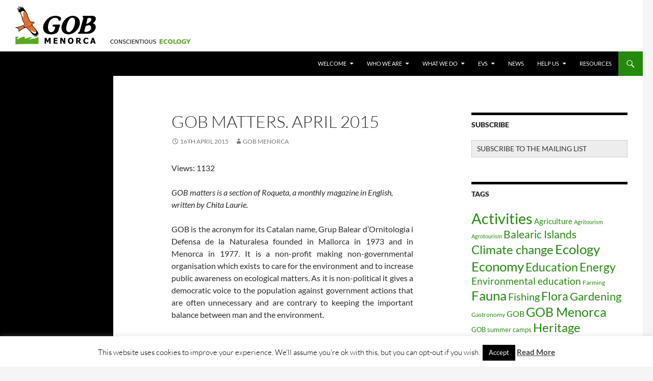

--- FILE ---
content_type: text/html; charset=UTF-8
request_url: https://english.gobmenorca.com/gob-matters-april-2015/
body_size: 22472
content:
<!DOCTYPE html>
<html lang="en-GB">
<head>
	<meta charset="UTF-8">
	<meta name="viewport" content="width=device-width, initial-scale=1.0">
	<title>GOB matters. April 2015 | GOB Menorca</title>
	<link rel="profile" href="https://gmpg.org/xfn/11">
	<link rel="pingback" href="https://english.gobmenorca.com/xmlrpc.php">
	<meta name='robots' content='max-image-preview:large' />
	<style>img:is([sizes="auto" i], [sizes^="auto," i]) { contain-intrinsic-size: 3000px 1500px }</style>
	<link rel='dns-prefetch' href='//static.addtoany.com' />
<link rel="alternate" type="application/rss+xml" title="GOB Menorca &raquo; Feed" href="https://english.gobmenorca.com/feed/" />
<link rel="alternate" type="application/rss+xml" title="GOB Menorca &raquo; Comments Feed" href="https://english.gobmenorca.com/comments/feed/" />
<link rel="alternate" type="application/rss+xml" title="GOB Menorca &raquo; GOB matters. April 2015 Comments Feed" href="https://english.gobmenorca.com/gob-matters-april-2015/feed/" />
<script>
window._wpemojiSettings = {"baseUrl":"https:\/\/s.w.org\/images\/core\/emoji\/15.1.0\/72x72\/","ext":".png","svgUrl":"https:\/\/s.w.org\/images\/core\/emoji\/15.1.0\/svg\/","svgExt":".svg","source":{"concatemoji":"https:\/\/english.gobmenorca.com\/wp-includes\/js\/wp-emoji-release.min.js?ver=6.8.1"}};
/*! This file is auto-generated */
!function(i,n){var o,s,e;function c(e){try{var t={supportTests:e,timestamp:(new Date).valueOf()};sessionStorage.setItem(o,JSON.stringify(t))}catch(e){}}function p(e,t,n){e.clearRect(0,0,e.canvas.width,e.canvas.height),e.fillText(t,0,0);var t=new Uint32Array(e.getImageData(0,0,e.canvas.width,e.canvas.height).data),r=(e.clearRect(0,0,e.canvas.width,e.canvas.height),e.fillText(n,0,0),new Uint32Array(e.getImageData(0,0,e.canvas.width,e.canvas.height).data));return t.every(function(e,t){return e===r[t]})}function u(e,t,n){switch(t){case"flag":return n(e,"\ud83c\udff3\ufe0f\u200d\u26a7\ufe0f","\ud83c\udff3\ufe0f\u200b\u26a7\ufe0f")?!1:!n(e,"\ud83c\uddfa\ud83c\uddf3","\ud83c\uddfa\u200b\ud83c\uddf3")&&!n(e,"\ud83c\udff4\udb40\udc67\udb40\udc62\udb40\udc65\udb40\udc6e\udb40\udc67\udb40\udc7f","\ud83c\udff4\u200b\udb40\udc67\u200b\udb40\udc62\u200b\udb40\udc65\u200b\udb40\udc6e\u200b\udb40\udc67\u200b\udb40\udc7f");case"emoji":return!n(e,"\ud83d\udc26\u200d\ud83d\udd25","\ud83d\udc26\u200b\ud83d\udd25")}return!1}function f(e,t,n){var r="undefined"!=typeof WorkerGlobalScope&&self instanceof WorkerGlobalScope?new OffscreenCanvas(300,150):i.createElement("canvas"),a=r.getContext("2d",{willReadFrequently:!0}),o=(a.textBaseline="top",a.font="600 32px Arial",{});return e.forEach(function(e){o[e]=t(a,e,n)}),o}function t(e){var t=i.createElement("script");t.src=e,t.defer=!0,i.head.appendChild(t)}"undefined"!=typeof Promise&&(o="wpEmojiSettingsSupports",s=["flag","emoji"],n.supports={everything:!0,everythingExceptFlag:!0},e=new Promise(function(e){i.addEventListener("DOMContentLoaded",e,{once:!0})}),new Promise(function(t){var n=function(){try{var e=JSON.parse(sessionStorage.getItem(o));if("object"==typeof e&&"number"==typeof e.timestamp&&(new Date).valueOf()<e.timestamp+604800&&"object"==typeof e.supportTests)return e.supportTests}catch(e){}return null}();if(!n){if("undefined"!=typeof Worker&&"undefined"!=typeof OffscreenCanvas&&"undefined"!=typeof URL&&URL.createObjectURL&&"undefined"!=typeof Blob)try{var e="postMessage("+f.toString()+"("+[JSON.stringify(s),u.toString(),p.toString()].join(",")+"));",r=new Blob([e],{type:"text/javascript"}),a=new Worker(URL.createObjectURL(r),{name:"wpTestEmojiSupports"});return void(a.onmessage=function(e){c(n=e.data),a.terminate(),t(n)})}catch(e){}c(n=f(s,u,p))}t(n)}).then(function(e){for(var t in e)n.supports[t]=e[t],n.supports.everything=n.supports.everything&&n.supports[t],"flag"!==t&&(n.supports.everythingExceptFlag=n.supports.everythingExceptFlag&&n.supports[t]);n.supports.everythingExceptFlag=n.supports.everythingExceptFlag&&!n.supports.flag,n.DOMReady=!1,n.readyCallback=function(){n.DOMReady=!0}}).then(function(){return e}).then(function(){var e;n.supports.everything||(n.readyCallback(),(e=n.source||{}).concatemoji?t(e.concatemoji):e.wpemoji&&e.twemoji&&(t(e.twemoji),t(e.wpemoji)))}))}((window,document),window._wpemojiSettings);
</script>
<style id='wp-emoji-styles-inline-css'>

	img.wp-smiley, img.emoji {
		display: inline !important;
		border: none !important;
		box-shadow: none !important;
		height: 1em !important;
		width: 1em !important;
		margin: 0 0.07em !important;
		vertical-align: -0.1em !important;
		background: none !important;
		padding: 0 !important;
	}
</style>
<link rel='stylesheet' id='wp-block-library-css' href='https://english.gobmenorca.com/wp-includes/css/dist/block-library/style.min.css?ver=6.8.1' media='all' />
<style id='wp-block-library-theme-inline-css'>
.wp-block-audio :where(figcaption){color:#555;font-size:13px;text-align:center}.is-dark-theme .wp-block-audio :where(figcaption){color:#ffffffa6}.wp-block-audio{margin:0 0 1em}.wp-block-code{border:1px solid #ccc;border-radius:4px;font-family:Menlo,Consolas,monaco,monospace;padding:.8em 1em}.wp-block-embed :where(figcaption){color:#555;font-size:13px;text-align:center}.is-dark-theme .wp-block-embed :where(figcaption){color:#ffffffa6}.wp-block-embed{margin:0 0 1em}.blocks-gallery-caption{color:#555;font-size:13px;text-align:center}.is-dark-theme .blocks-gallery-caption{color:#ffffffa6}:root :where(.wp-block-image figcaption){color:#555;font-size:13px;text-align:center}.is-dark-theme :root :where(.wp-block-image figcaption){color:#ffffffa6}.wp-block-image{margin:0 0 1em}.wp-block-pullquote{border-bottom:4px solid;border-top:4px solid;color:currentColor;margin-bottom:1.75em}.wp-block-pullquote cite,.wp-block-pullquote footer,.wp-block-pullquote__citation{color:currentColor;font-size:.8125em;font-style:normal;text-transform:uppercase}.wp-block-quote{border-left:.25em solid;margin:0 0 1.75em;padding-left:1em}.wp-block-quote cite,.wp-block-quote footer{color:currentColor;font-size:.8125em;font-style:normal;position:relative}.wp-block-quote:where(.has-text-align-right){border-left:none;border-right:.25em solid;padding-left:0;padding-right:1em}.wp-block-quote:where(.has-text-align-center){border:none;padding-left:0}.wp-block-quote.is-large,.wp-block-quote.is-style-large,.wp-block-quote:where(.is-style-plain){border:none}.wp-block-search .wp-block-search__label{font-weight:700}.wp-block-search__button{border:1px solid #ccc;padding:.375em .625em}:where(.wp-block-group.has-background){padding:1.25em 2.375em}.wp-block-separator.has-css-opacity{opacity:.4}.wp-block-separator{border:none;border-bottom:2px solid;margin-left:auto;margin-right:auto}.wp-block-separator.has-alpha-channel-opacity{opacity:1}.wp-block-separator:not(.is-style-wide):not(.is-style-dots){width:100px}.wp-block-separator.has-background:not(.is-style-dots){border-bottom:none;height:1px}.wp-block-separator.has-background:not(.is-style-wide):not(.is-style-dots){height:2px}.wp-block-table{margin:0 0 1em}.wp-block-table td,.wp-block-table th{word-break:normal}.wp-block-table :where(figcaption){color:#555;font-size:13px;text-align:center}.is-dark-theme .wp-block-table :where(figcaption){color:#ffffffa6}.wp-block-video :where(figcaption){color:#555;font-size:13px;text-align:center}.is-dark-theme .wp-block-video :where(figcaption){color:#ffffffa6}.wp-block-video{margin:0 0 1em}:root :where(.wp-block-template-part.has-background){margin-bottom:0;margin-top:0;padding:1.25em 2.375em}
</style>
<style id='classic-theme-styles-inline-css'>
/*! This file is auto-generated */
.wp-block-button__link{color:#fff;background-color:#32373c;border-radius:9999px;box-shadow:none;text-decoration:none;padding:calc(.667em + 2px) calc(1.333em + 2px);font-size:1.125em}.wp-block-file__button{background:#32373c;color:#fff;text-decoration:none}
</style>
<style id='global-styles-inline-css'>
:root{--wp--preset--aspect-ratio--square: 1;--wp--preset--aspect-ratio--4-3: 4/3;--wp--preset--aspect-ratio--3-4: 3/4;--wp--preset--aspect-ratio--3-2: 3/2;--wp--preset--aspect-ratio--2-3: 2/3;--wp--preset--aspect-ratio--16-9: 16/9;--wp--preset--aspect-ratio--9-16: 9/16;--wp--preset--color--black: #000;--wp--preset--color--cyan-bluish-gray: #abb8c3;--wp--preset--color--white: #fff;--wp--preset--color--pale-pink: #f78da7;--wp--preset--color--vivid-red: #cf2e2e;--wp--preset--color--luminous-vivid-orange: #ff6900;--wp--preset--color--luminous-vivid-amber: #fcb900;--wp--preset--color--light-green-cyan: #7bdcb5;--wp--preset--color--vivid-green-cyan: #00d084;--wp--preset--color--pale-cyan-blue: #8ed1fc;--wp--preset--color--vivid-cyan-blue: #0693e3;--wp--preset--color--vivid-purple: #9b51e0;--wp--preset--color--green: #24890d;--wp--preset--color--dark-gray: #2b2b2b;--wp--preset--color--medium-gray: #767676;--wp--preset--color--light-gray: #f5f5f5;--wp--preset--gradient--vivid-cyan-blue-to-vivid-purple: linear-gradient(135deg,rgba(6,147,227,1) 0%,rgb(155,81,224) 100%);--wp--preset--gradient--light-green-cyan-to-vivid-green-cyan: linear-gradient(135deg,rgb(122,220,180) 0%,rgb(0,208,130) 100%);--wp--preset--gradient--luminous-vivid-amber-to-luminous-vivid-orange: linear-gradient(135deg,rgba(252,185,0,1) 0%,rgba(255,105,0,1) 100%);--wp--preset--gradient--luminous-vivid-orange-to-vivid-red: linear-gradient(135deg,rgba(255,105,0,1) 0%,rgb(207,46,46) 100%);--wp--preset--gradient--very-light-gray-to-cyan-bluish-gray: linear-gradient(135deg,rgb(238,238,238) 0%,rgb(169,184,195) 100%);--wp--preset--gradient--cool-to-warm-spectrum: linear-gradient(135deg,rgb(74,234,220) 0%,rgb(151,120,209) 20%,rgb(207,42,186) 40%,rgb(238,44,130) 60%,rgb(251,105,98) 80%,rgb(254,248,76) 100%);--wp--preset--gradient--blush-light-purple: linear-gradient(135deg,rgb(255,206,236) 0%,rgb(152,150,240) 100%);--wp--preset--gradient--blush-bordeaux: linear-gradient(135deg,rgb(254,205,165) 0%,rgb(254,45,45) 50%,rgb(107,0,62) 100%);--wp--preset--gradient--luminous-dusk: linear-gradient(135deg,rgb(255,203,112) 0%,rgb(199,81,192) 50%,rgb(65,88,208) 100%);--wp--preset--gradient--pale-ocean: linear-gradient(135deg,rgb(255,245,203) 0%,rgb(182,227,212) 50%,rgb(51,167,181) 100%);--wp--preset--gradient--electric-grass: linear-gradient(135deg,rgb(202,248,128) 0%,rgb(113,206,126) 100%);--wp--preset--gradient--midnight: linear-gradient(135deg,rgb(2,3,129) 0%,rgb(40,116,252) 100%);--wp--preset--font-size--small: 13px;--wp--preset--font-size--medium: 20px;--wp--preset--font-size--large: 36px;--wp--preset--font-size--x-large: 42px;--wp--preset--spacing--20: 0.44rem;--wp--preset--spacing--30: 0.67rem;--wp--preset--spacing--40: 1rem;--wp--preset--spacing--50: 1.5rem;--wp--preset--spacing--60: 2.25rem;--wp--preset--spacing--70: 3.38rem;--wp--preset--spacing--80: 5.06rem;--wp--preset--shadow--natural: 6px 6px 9px rgba(0, 0, 0, 0.2);--wp--preset--shadow--deep: 12px 12px 50px rgba(0, 0, 0, 0.4);--wp--preset--shadow--sharp: 6px 6px 0px rgba(0, 0, 0, 0.2);--wp--preset--shadow--outlined: 6px 6px 0px -3px rgba(255, 255, 255, 1), 6px 6px rgba(0, 0, 0, 1);--wp--preset--shadow--crisp: 6px 6px 0px rgba(0, 0, 0, 1);}:where(.is-layout-flex){gap: 0.5em;}:where(.is-layout-grid){gap: 0.5em;}body .is-layout-flex{display: flex;}.is-layout-flex{flex-wrap: wrap;align-items: center;}.is-layout-flex > :is(*, div){margin: 0;}body .is-layout-grid{display: grid;}.is-layout-grid > :is(*, div){margin: 0;}:where(.wp-block-columns.is-layout-flex){gap: 2em;}:where(.wp-block-columns.is-layout-grid){gap: 2em;}:where(.wp-block-post-template.is-layout-flex){gap: 1.25em;}:where(.wp-block-post-template.is-layout-grid){gap: 1.25em;}.has-black-color{color: var(--wp--preset--color--black) !important;}.has-cyan-bluish-gray-color{color: var(--wp--preset--color--cyan-bluish-gray) !important;}.has-white-color{color: var(--wp--preset--color--white) !important;}.has-pale-pink-color{color: var(--wp--preset--color--pale-pink) !important;}.has-vivid-red-color{color: var(--wp--preset--color--vivid-red) !important;}.has-luminous-vivid-orange-color{color: var(--wp--preset--color--luminous-vivid-orange) !important;}.has-luminous-vivid-amber-color{color: var(--wp--preset--color--luminous-vivid-amber) !important;}.has-light-green-cyan-color{color: var(--wp--preset--color--light-green-cyan) !important;}.has-vivid-green-cyan-color{color: var(--wp--preset--color--vivid-green-cyan) !important;}.has-pale-cyan-blue-color{color: var(--wp--preset--color--pale-cyan-blue) !important;}.has-vivid-cyan-blue-color{color: var(--wp--preset--color--vivid-cyan-blue) !important;}.has-vivid-purple-color{color: var(--wp--preset--color--vivid-purple) !important;}.has-black-background-color{background-color: var(--wp--preset--color--black) !important;}.has-cyan-bluish-gray-background-color{background-color: var(--wp--preset--color--cyan-bluish-gray) !important;}.has-white-background-color{background-color: var(--wp--preset--color--white) !important;}.has-pale-pink-background-color{background-color: var(--wp--preset--color--pale-pink) !important;}.has-vivid-red-background-color{background-color: var(--wp--preset--color--vivid-red) !important;}.has-luminous-vivid-orange-background-color{background-color: var(--wp--preset--color--luminous-vivid-orange) !important;}.has-luminous-vivid-amber-background-color{background-color: var(--wp--preset--color--luminous-vivid-amber) !important;}.has-light-green-cyan-background-color{background-color: var(--wp--preset--color--light-green-cyan) !important;}.has-vivid-green-cyan-background-color{background-color: var(--wp--preset--color--vivid-green-cyan) !important;}.has-pale-cyan-blue-background-color{background-color: var(--wp--preset--color--pale-cyan-blue) !important;}.has-vivid-cyan-blue-background-color{background-color: var(--wp--preset--color--vivid-cyan-blue) !important;}.has-vivid-purple-background-color{background-color: var(--wp--preset--color--vivid-purple) !important;}.has-black-border-color{border-color: var(--wp--preset--color--black) !important;}.has-cyan-bluish-gray-border-color{border-color: var(--wp--preset--color--cyan-bluish-gray) !important;}.has-white-border-color{border-color: var(--wp--preset--color--white) !important;}.has-pale-pink-border-color{border-color: var(--wp--preset--color--pale-pink) !important;}.has-vivid-red-border-color{border-color: var(--wp--preset--color--vivid-red) !important;}.has-luminous-vivid-orange-border-color{border-color: var(--wp--preset--color--luminous-vivid-orange) !important;}.has-luminous-vivid-amber-border-color{border-color: var(--wp--preset--color--luminous-vivid-amber) !important;}.has-light-green-cyan-border-color{border-color: var(--wp--preset--color--light-green-cyan) !important;}.has-vivid-green-cyan-border-color{border-color: var(--wp--preset--color--vivid-green-cyan) !important;}.has-pale-cyan-blue-border-color{border-color: var(--wp--preset--color--pale-cyan-blue) !important;}.has-vivid-cyan-blue-border-color{border-color: var(--wp--preset--color--vivid-cyan-blue) !important;}.has-vivid-purple-border-color{border-color: var(--wp--preset--color--vivid-purple) !important;}.has-vivid-cyan-blue-to-vivid-purple-gradient-background{background: var(--wp--preset--gradient--vivid-cyan-blue-to-vivid-purple) !important;}.has-light-green-cyan-to-vivid-green-cyan-gradient-background{background: var(--wp--preset--gradient--light-green-cyan-to-vivid-green-cyan) !important;}.has-luminous-vivid-amber-to-luminous-vivid-orange-gradient-background{background: var(--wp--preset--gradient--luminous-vivid-amber-to-luminous-vivid-orange) !important;}.has-luminous-vivid-orange-to-vivid-red-gradient-background{background: var(--wp--preset--gradient--luminous-vivid-orange-to-vivid-red) !important;}.has-very-light-gray-to-cyan-bluish-gray-gradient-background{background: var(--wp--preset--gradient--very-light-gray-to-cyan-bluish-gray) !important;}.has-cool-to-warm-spectrum-gradient-background{background: var(--wp--preset--gradient--cool-to-warm-spectrum) !important;}.has-blush-light-purple-gradient-background{background: var(--wp--preset--gradient--blush-light-purple) !important;}.has-blush-bordeaux-gradient-background{background: var(--wp--preset--gradient--blush-bordeaux) !important;}.has-luminous-dusk-gradient-background{background: var(--wp--preset--gradient--luminous-dusk) !important;}.has-pale-ocean-gradient-background{background: var(--wp--preset--gradient--pale-ocean) !important;}.has-electric-grass-gradient-background{background: var(--wp--preset--gradient--electric-grass) !important;}.has-midnight-gradient-background{background: var(--wp--preset--gradient--midnight) !important;}.has-small-font-size{font-size: var(--wp--preset--font-size--small) !important;}.has-medium-font-size{font-size: var(--wp--preset--font-size--medium) !important;}.has-large-font-size{font-size: var(--wp--preset--font-size--large) !important;}.has-x-large-font-size{font-size: var(--wp--preset--font-size--x-large) !important;}
:where(.wp-block-post-template.is-layout-flex){gap: 1.25em;}:where(.wp-block-post-template.is-layout-grid){gap: 1.25em;}
:where(.wp-block-columns.is-layout-flex){gap: 2em;}:where(.wp-block-columns.is-layout-grid){gap: 2em;}
:root :where(.wp-block-pullquote){font-size: 1.5em;line-height: 1.6;}
</style>
<link rel='stylesheet' id='cookie-law-info-css' href='https://english.gobmenorca.com/wp-content/plugins/cookie-law-info/legacy/public/css/cookie-law-info-public.css?ver=3.3.9.1' media='all' />
<link rel='stylesheet' id='cookie-law-info-gdpr-css' href='https://english.gobmenorca.com/wp-content/plugins/cookie-law-info/legacy/public/css/cookie-law-info-gdpr.css?ver=3.3.9.1' media='all' />
<link rel='stylesheet' id='twentyfourteen-lato-css' href='https://english.gobmenorca.com/wp-content/themes/twentyfourteen/fonts/font-lato.css?ver=20230328' media='all' />
<link rel='stylesheet' id='genericons-css' href='https://english.gobmenorca.com/wp-content/themes/twentyfourteen/genericons/genericons.css?ver=20251101' media='all' />
<link rel='stylesheet' id='twentyfourteen-style-css' href='https://english.gobmenorca.com/wp-content/themes/twentyfourteen/style.css?ver=20251202' media='all' />
<link rel='stylesheet' id='twentyfourteen-block-style-css' href='https://english.gobmenorca.com/wp-content/themes/twentyfourteen/css/blocks.css?ver=20250715' media='all' />
<link rel='stylesheet' id='mediaelement-css' href='https://english.gobmenorca.com/wp-includes/js/mediaelement/mediaelementplayer-legacy.min.css?ver=4.2.17' media='all' />
<link rel='stylesheet' id='wp-mediaelement-css' href='https://english.gobmenorca.com/wp-includes/js/mediaelement/wp-mediaelement.min.css?ver=6.8.1' media='all' />
<link rel='stylesheet' id='addtoany-css' href='https://english.gobmenorca.com/wp-content/plugins/add-to-any/addtoany.min.css?ver=1.16' media='all' />
<script id="addtoany-core-js-before">
window.a2a_config=window.a2a_config||{};a2a_config.callbacks=[];a2a_config.overlays=[];a2a_config.templates={};a2a_localize = {
	Share: "Share",
	Save: "Save",
	Subscribe: "Subscribe",
	Email: "Email",
	Bookmark: "Bookmark",
	ShowAll: "Show All",
	ShowLess: "Show less",
	FindServices: "Find service(s)",
	FindAnyServiceToAddTo: "Instantly find any service to add to",
	PoweredBy: "Powered by",
	ShareViaEmail: "Share via email",
	SubscribeViaEmail: "Subscribe via email",
	BookmarkInYourBrowser: "Bookmark in your browser",
	BookmarkInstructions: "Press Ctrl+D or \u2318+D to bookmark this page",
	AddToYourFavorites: "Add to your favourites",
	SendFromWebOrProgram: "Send from any email address or email program",
	EmailProgram: "Email program",
	More: "More&#8230;",
	ThanksForSharing: "Thanks for sharing!",
	ThanksForFollowing: "Thanks for following!"
};
</script>
<script defer src="https://static.addtoany.com/menu/page.js" id="addtoany-core-js"></script>
<script src="https://english.gobmenorca.com/wp-includes/js/jquery/jquery.min.js?ver=3.7.1" id="jquery-core-js"></script>
<script src="https://english.gobmenorca.com/wp-includes/js/jquery/jquery-migrate.min.js?ver=3.4.1" id="jquery-migrate-js"></script>
<script defer src="https://english.gobmenorca.com/wp-content/plugins/add-to-any/addtoany.min.js?ver=1.1" id="addtoany-jquery-js"></script>
<script id="cookie-law-info-js-extra">
var Cli_Data = {"nn_cookie_ids":[],"cookielist":[],"non_necessary_cookies":[],"ccpaEnabled":"","ccpaRegionBased":"","ccpaBarEnabled":"","strictlyEnabled":["necessary","obligatoire"],"ccpaType":"gdpr","js_blocking":"","custom_integration":"","triggerDomRefresh":"","secure_cookies":""};
var cli_cookiebar_settings = {"animate_speed_hide":"500","animate_speed_show":"500","background":"#fff","border":"#444","border_on":"","button_1_button_colour":"#000","button_1_button_hover":"#000000","button_1_link_colour":"#fff","button_1_as_button":"1","button_1_new_win":"","button_2_button_colour":"#333","button_2_button_hover":"#292929","button_2_link_colour":"#444","button_2_as_button":"","button_2_hidebar":"1","button_3_button_colour":"#000","button_3_button_hover":"#000000","button_3_link_colour":"#fff","button_3_as_button":"1","button_3_new_win":"","button_4_button_colour":"#000","button_4_button_hover":"#000000","button_4_link_colour":"#fff","button_4_as_button":"1","button_7_button_colour":"#61a229","button_7_button_hover":"#4e8221","button_7_link_colour":"#fff","button_7_as_button":"1","button_7_new_win":"","font_family":"inherit","header_fix":"","notify_animate_hide":"1","notify_animate_show":"","notify_div_id":"#cookie-law-info-bar","notify_position_horizontal":"right","notify_position_vertical":"bottom","scroll_close":"","scroll_close_reload":"","accept_close_reload":"","reject_close_reload":"","showagain_tab":"1","showagain_background":"#fff","showagain_border":"#000","showagain_div_id":"#cookie-law-info-again","showagain_x_position":"100px","text":"#000","show_once_yn":"","show_once":"10000","logging_on":"","as_popup":"","popup_overlay":"1","bar_heading_text":"","cookie_bar_as":"banner","popup_showagain_position":"bottom-right","widget_position":"left"};
var log_object = {"ajax_url":"https:\/\/english.gobmenorca.com\/wp-admin\/admin-ajax.php"};
</script>
<script src="https://english.gobmenorca.com/wp-content/plugins/cookie-law-info/legacy/public/js/cookie-law-info-public.js?ver=3.3.9.1" id="cookie-law-info-js"></script>
<script src="https://english.gobmenorca.com/wp-content/themes/twentyfourteen/js/functions.js?ver=20250729" id="twentyfourteen-script-js" defer data-wp-strategy="defer"></script>
<link rel="https://api.w.org/" href="https://english.gobmenorca.com/wp-json/" /><link rel="alternate" title="JSON" type="application/json" href="https://english.gobmenorca.com/wp-json/wp/v2/posts/134" /><link rel="EditURI" type="application/rsd+xml" title="RSD" href="https://english.gobmenorca.com/xmlrpc.php?rsd" />
<meta name="generator" content="WordPress 6.8.1" />
<link rel="canonical" href="https://english.gobmenorca.com/gob-matters-april-2015/" />
<link rel='shortlink' href='https://english.gobmenorca.com/?p=134' />
<link rel="alternate" title="oEmbed (JSON)" type="application/json+oembed" href="https://english.gobmenorca.com/wp-json/oembed/1.0/embed?url=https%3A%2F%2Fenglish.gobmenorca.com%2Fgob-matters-april-2015%2F" />
<link rel="alternate" title="oEmbed (XML)" type="text/xml+oembed" href="https://english.gobmenorca.com/wp-json/oembed/1.0/embed?url=https%3A%2F%2Fenglish.gobmenorca.com%2Fgob-matters-april-2015%2F&#038;format=xml" />
<!-- Analytics by WP Statistics - https://wp-statistics.com -->
		<style type="text/css" id="twentyfourteen-header-css">
				.site-title,
		.site-description {
			clip-path: inset(50%);
			position: absolute;
		}
				</style>
		<link rel="icon" href="https://english.gobmenorca.com/wp-content/uploads/2017/03/cropped-mila_logo_fons_transparent-32x32.png" sizes="32x32" />
<link rel="icon" href="https://english.gobmenorca.com/wp-content/uploads/2017/03/cropped-mila_logo_fons_transparent-192x192.png" sizes="192x192" />
<link rel="apple-touch-icon" href="https://english.gobmenorca.com/wp-content/uploads/2017/03/cropped-mila_logo_fons_transparent-180x180.png" />
<meta name="msapplication-TileImage" content="https://english.gobmenorca.com/wp-content/uploads/2017/03/cropped-mila_logo_fons_transparent-270x270.png" />
</head>

<body class="wp-singular post-template-default single single-post postid-134 single-format-standard wp-embed-responsive wp-theme-twentyfourteen group-blog header-image footer-widgets singular">
<a class="screen-reader-text skip-link" href="#content">
	Skip to content</a>
<div id="page" class="hfeed site">
			<div id="site-header">
		<a href="https://english.gobmenorca.com/" rel="home" >
			<img src="https://english.gobmenorca.com/wp-content/uploads/2015/04/gob_conscientious_ecology4.jpg" width="1260" height="101" alt="GOB Menorca" srcset="https://english.gobmenorca.com/wp-content/uploads/2015/04/gob_conscientious_ecology4.jpg 1260w, https://english.gobmenorca.com/wp-content/uploads/2015/04/gob_conscientious_ecology4-300x24.jpg 300w, https://english.gobmenorca.com/wp-content/uploads/2015/04/gob_conscientious_ecology4-1024x82.jpg 1024w" sizes="(max-width: 1260px) 100vw, 1260px" decoding="async" fetchpriority="high" />		</a>
	</div>
	
	<header id="masthead" class="site-header">
		<div class="header-main">
							<h1 class="site-title"><a href="https://english.gobmenorca.com/" rel="home" >GOB Menorca</a></h1>
			
			<div class="search-toggle">
				<a href="#search-container" class="screen-reader-text" aria-expanded="false" aria-controls="search-container">
					Search				</a>
			</div>

			<nav id="primary-navigation" class="site-navigation primary-navigation">
				<button class="menu-toggle">Primary Menu</button>
				<div class="menu-main-menu-container"><ul id="primary-menu" class="nav-menu"><li id="menu-item-10" class="menu-item menu-item-type-post_type menu-item-object-page menu-item-home menu-item-has-children menu-item-10"><a href="https://english.gobmenorca.com/sample-page/">Welcome</a>
<ul class="sub-menu">
	<li id="menu-item-54" class="menu-item menu-item-type-post_type menu-item-object-page menu-item-54"><a href="https://english.gobmenorca.com/contact-us/">Find us</a></li>
	<li id="menu-item-692" class="menu-item menu-item-type-post_type menu-item-object-page menu-item-692"><a href="https://english.gobmenorca.com/sample-page/contact-form/">Contact form</a></li>
</ul>
</li>
<li id="menu-item-12" class="menu-item menu-item-type-post_type menu-item-object-page menu-item-has-children menu-item-12"><a href="https://english.gobmenorca.com/who-we-are/">Who we are</a>
<ul class="sub-menu">
	<li id="menu-item-210" class="menu-item menu-item-type-post_type menu-item-object-page menu-item-210"><a href="https://english.gobmenorca.com/who-we-are/our-history/">Our history</a></li>
	<li id="menu-item-99" class="menu-item menu-item-type-post_type menu-item-object-page menu-item-99"><a href="https://english.gobmenorca.com/who-we-are/our-principles/">Our principles</a></li>
	<li id="menu-item-23" class="menu-item menu-item-type-post_type menu-item-object-page menu-item-23"><a href="https://english.gobmenorca.com/who-we-are/in-figures/">In figures</a></li>
</ul>
</li>
<li id="menu-item-15" class="menu-item menu-item-type-post_type menu-item-object-page menu-item-has-children menu-item-15"><a href="https://english.gobmenorca.com/what-we-do/">What we do</a>
<ul class="sub-menu">
	<li id="menu-item-92" class="menu-item menu-item-type-post_type menu-item-object-page menu-item-92"><a href="https://english.gobmenorca.com/what-we-do/environmental-education/">Environmental education</a></li>
	<li id="menu-item-96" class="menu-item menu-item-type-post_type menu-item-object-page menu-item-96"><a href="https://english.gobmenorca.com/what-we-do/flora-and-fauna/">Flora and Fauna</a></li>
	<li id="menu-item-980" class="menu-item menu-item-type-post_type menu-item-object-page menu-item-980"><a href="https://english.gobmenorca.com/what-we-do/the-network-of-agronatural-farms/">The network of agronatural farms</a></li>
	<li id="menu-item-93" class="menu-item menu-item-type-post_type menu-item-object-page menu-item-93"><a href="https://english.gobmenorca.com/what-we-do/communication/">Communication</a></li>
	<li id="menu-item-95" class="menu-item menu-item-type-post_type menu-item-object-page menu-item-95"><a href="https://english.gobmenorca.com/what-we-do/action/">Action</a></li>
	<li id="menu-item-94" class="menu-item menu-item-type-post_type menu-item-object-page menu-item-94"><a href="https://english.gobmenorca.com/what-we-do/beyond-menorca/">Beyond Menorca</a></li>
</ul>
</li>
<li id="menu-item-579" class="menu-item menu-item-type-post_type menu-item-object-page menu-item-has-children menu-item-579"><a href="https://english.gobmenorca.com/evs/">EVS</a>
<ul class="sub-menu">
	<li id="menu-item-589" class="menu-item menu-item-type-post_type menu-item-object-page menu-item-589"><a href="https://english.gobmenorca.com/evs/tuuliki/">Tuuliki</a></li>
	<li id="menu-item-601" class="menu-item menu-item-type-post_type menu-item-object-page menu-item-601"><a href="https://english.gobmenorca.com/evs/romain/">Romain</a></li>
	<li id="menu-item-600" class="menu-item menu-item-type-post_type menu-item-object-page menu-item-600"><a href="https://english.gobmenorca.com/evs/dora/">Dóra</a></li>
	<li id="menu-item-1101" class="menu-item menu-item-type-post_type menu-item-object-page menu-item-1101"><a href="https://english.gobmenorca.com/vittoria/">Vittoria</a></li>
	<li id="menu-item-1107" class="menu-item menu-item-type-post_type menu-item-object-page menu-item-1107"><a href="https://english.gobmenorca.com/beppe/">Beppe</a></li>
	<li id="menu-item-1666" class="menu-item menu-item-type-post_type menu-item-object-page menu-item-1666"><a href="https://english.gobmenorca.com/evs/luigi/">Luigi</a></li>
	<li id="menu-item-1655" class="menu-item menu-item-type-post_type menu-item-object-page menu-item-1655"><a href="https://english.gobmenorca.com/evs/lila/">Lila</a></li>
</ul>
</li>
<li id="menu-item-275" class="menu-item menu-item-type-taxonomy menu-item-object-category current-post-ancestor current-menu-parent current-post-parent menu-item-275"><a href="https://english.gobmenorca.com/category/news/">News</a></li>
<li id="menu-item-18" class="menu-item menu-item-type-post_type menu-item-object-page menu-item-has-children menu-item-18"><a href="https://english.gobmenorca.com/help-us/">Help us</a>
<ul class="sub-menu">
	<li id="menu-item-740" class="menu-item menu-item-type-post_type menu-item-object-page menu-item-740"><a href="https://english.gobmenorca.com/help-us/become-a-member/">Become a member</a></li>
	<li id="menu-item-758" class="menu-item menu-item-type-post_type menu-item-object-page menu-item-758"><a href="https://english.gobmenorca.com/become-a-volunteer/">Become a volunteer</a></li>
</ul>
</li>
<li id="menu-item-102" class="menu-item menu-item-type-post_type menu-item-object-page menu-item-102"><a href="https://english.gobmenorca.com/resources/">Resources</a></li>
</ul></div>			</nav>
		</div>

		<div id="search-container" class="search-box-wrapper hide">
			<div class="search-box">
				<form role="search" method="get" class="search-form" action="https://english.gobmenorca.com/">
				<label>
					<span class="screen-reader-text">Search for:</span>
					<input type="search" class="search-field" placeholder="Search &hellip;" value="" name="s" />
				</label>
				<input type="submit" class="search-submit" value="Search" />
			</form>			</div>
		</div>
	</header><!-- #masthead -->

	<div id="main" class="site-main">

	<div id="primary" class="content-area">
		<div id="content" class="site-content" role="main">
			
<article id="post-134" class="post-134 post type-post status-publish format-standard hentry category-news tag-news">
	
	<header class="entry-header">
		<h1 class="entry-title">GOB matters. April 2015</h1>
		<div class="entry-meta">
			<span class="entry-date"><a href="https://english.gobmenorca.com/gob-matters-april-2015/" rel="bookmark"><time class="entry-date" datetime="2015-04-16T09:35:03+02:00">16th April 2015</time></a></span> <span class="byline"><span class="author vcard"><a class="url fn n" href="https://english.gobmenorca.com/author/gob/" rel="author">GOB Menorca</a></span></span>		</div><!-- .entry-meta -->
	</header><!-- .entry-header -->

		<div class="entry-content">
		<p>Views: 1132</p><p><em>GOB matters is a section of Roqueta, a monthly magazine in English, written by Chita Laurie.</em></p>
<p class="western" lang="en-GB" align="justify">GOB is the acronym for its Catalan name, Grup Balear d’Ornitologia i Defensa de la Naturalesa founded in Mallorca in 1973 and in Menorca in 1977. It is a non-profit making non-governmental organisation which exists to care for the environment and to increase public awareness on ecological matters. As it is non-political it gives a democratic voice to the population against government actions that are often unnecessary and are contrary to keeping the important balance between man and the environment.<span id="more-134"></span></p>
<p class="western" lang="en-GB" align="justify">GOB Menorca has been particularly busy with the polemics concerning the main road between Mahόn and Ciutadella, the dredging of the Port of Mahon, the Petroleum Prospecting and the changes to laws which cover building permissions, especially in rustic land. In addition its work covers its regular projects such as the garden centre Es Viver, the Wild Animal Recuperation Centre, the Agricultural Land Stewardship Scheme and its vital education programme both for schools and for adults. Its lifeline is given by its membership and its committed volunteers.</p>
<p class="western" lang="en-GB" align="justify"><b>The Main Road and its Roundabouts</b></p>
<p class="western" lang="en-GB" align="justify">2,500 signatures were received within 24 hours of the renewed campaign to protest against the disproportionate size of work projected for the main road. The renewed campaign came as a result of the 38 per cent increase in the costs demanded by the construction companies and which stopped their work for three months: at least, this unpayable increase might give the possibility of rethinking the design of the project. And for future work between Ferreries and Ciutadella.</p>
<p class="western" lang="en-GB" align="justify">The motivation for the various protest campaigns in Menorca is often accused of being political when, in fact, the protests have been entirely about unnecessary damage to the countryside and its impact. The campaigns are supported by people of all political colours. Accusations of exaggeration are unfounded which, now that the walls are being built, and the extent of land being claimed, can be seen by so many people for themselves. And, significantly, the project has drawn criticism from various television companies and newspapers from outside the island who have filmed and broadcast their findings. They point to the quality tourism which Menorca attracts that contributes to the local economy but which is jeopardised by insensitive construction works. People with second homes have seen with their own eyes and wonder how it was ever possible to have a project of such proportions simply for junctions and changes of direction which, within five kilometers of countryside, requires moving the road and raising it to run above four enormous roundabouts. The summer visitors have yet to see this and add their comments. These vast structures cannot be regarded as progress. Quite the contrary. Progress is measured by proportionate improvements considering the Island as a whole.</p>
<p class="western" lang="en-GB" align="justify">Following a press conference in Barcelona in February, well known and important people have added their weight to the campaigns. They include personalities such as the singer Juan Manuel Seurat, the journalist Iñaki Gabilondo, industrialists, top lawyers, journalists from the Peninsula’s media and many others. The plea is that the local government will reconsider the constuctions, take account of more sensitive designs and have open and clear discussions with GOB and all those who favour more proportionate modernisation of the road.</p>
<p class="western" lang="en-GB" align="justify"><b>Volunteers</b></p>
<p class="western" lang="en-GB" align="justify">The environmental work which engages GOB is demanding and, as can be seen from the list above, it covers many areas. It could not survive without the help of its many volunteers on the island who give their time at the garden centre, on farms, at the wildlife recuperation centre, at the shop and in many other areas. When needed, there are volunteers who give their professional advice on legal and technical matters.</p>
<p class="western" lang="en-GB" align="justify">There is a European Voluntary Service scheme for young long term volunteers between 18 to 30. It is EU funded helping with travel, accommodation and subsistence costs. The EVS assists in preparation and on arrival training in conjunction with the hosting organisation. The programme works by putting prospective young volunteers in touch with accredited organisations according to their interests. To be accredited took much time and effort on the part of GOB but they had many young applicants for this year and chosing just one was difficult.</p>
<figure id="attachment_137" aria-describedby="caption-attachment-137" style="width: 225px" class="wp-caption alignright"><a href="http://english.gobmenorca.com/wp-content/uploads/2015/04/10891435_802861926459804_8758941120793089954_n.jpg"><img decoding="async" class="wp-image-137 size-medium" src="http://english.gobmenorca.com/wp-content/uploads/2015/04/10891435_802861926459804_8758941120793089954_n-225x300.jpg" alt="Long-term volunteer Tuuliki Koppel with the EU Voluntary Service Scheme, releasing a kestrel from the Wildlife Recuperation Centre." width="225" height="300" srcset="https://english.gobmenorca.com/wp-content/uploads/2015/04/10891435_802861926459804_8758941120793089954_n-225x300.jpg 225w, https://english.gobmenorca.com/wp-content/uploads/2015/04/10891435_802861926459804_8758941120793089954_n.jpg 720w" sizes="(max-width: 225px) 100vw, 225px" /></a><figcaption id="caption-attachment-137" class="wp-caption-text">Long-term volunteer Tuuliki Koppel with the EU Voluntary Service Scheme, releasing a kestrel from the Wildlife Recuperation Centre.</figcaption></figure>
<p class="western" lang="en-GB" align="justify">On the coldest, stormiest day in the middle of February, Tuuliki Koppel arrived from Estonia. Expecting a sunny Mediterranean climate, she braved the winds and rain in her summer looking clothes saying it was nothing compared with Estonia. She has come to help in many areas of GOB especially in the office, at the Recuperation Centre for Wild Animals, at the Es Viver Garden Centre, on farms involved with the Land Stewardship scheme and in the schools education programme. In addition, she is going to Spanish lessons (she communicates in perfect English) and hopes that by the end of her ten month stay she will have learnt the language as well as the environmental issues of the island. Indeed, she has thrown herself into all the GOB activities so far with enthusiasm and charm and is integrating not only with everyone connected with GOB but with other EVS volunteers in Sant Lluis. Tuuliki is 24 and is interrupting her further studies after her BSc from the University of Tartu in biology to gain experience from being abroad and adding from first hand to her knowledge of ecology.</p>
<p class="western" lang="en-GB" align="justify"><b>GOB and environmental education</b></p>
<p class="western" lang="en-GB" align="justify">GOB encourages projects which help in environmental education. Xavi Camps and Louise Watson are GOB volunteers who are also working on a project for schools to create awareness in the young on how we treat the planet. The project is called the Limits of Growth and it aims to help secondary students to think critically about the paradox between growth and sustainability. As part of their final project, the students interview people who are already involved in organizations which promote sustainable living on the island. This interview then becomes the basis for a poster which aims to promote lifestyle changes to help us confront some of the environmental and social problems that we face today.</p>
<p class="western" lang="en-GB" align="justify"><b>Elections</b></p>
<p class="western" lang="en-GB" align="justify">With the impending elections in mind, and the electoral programmes that the various parties are producing, GOB has put to them various proposals which it considers are not only possible but also necessary during the next term of office. These include looking carefully at town and country planning; considering the island’s resources and economic activities; making available public participation and working with transparency. It is especially concerned with any coastal planning and reminds the parties that the countryside must be maintained for agriculture, a fundamental part of Menorcan economy, and how to link it with tourism. The Group explains to the parties its opposition to rural building. In addition it asks for the planned use of renewable energy for all the Balearics, not just this Island. It suggests the creation of an Island Consortium on Water to promote initiatives for saving water and preserving the aquifers from contamination. In addition, the ecologists propose diversifying and improving tourism with the Island’s special resources for nature, country walking, sailing, water sports, food, prehistoric sites and archaeology.</p>
<p class="western" lang="en-GB" align="justify">With only eleven employees, GOB’s successes are phenomenal. Please help with donations or becoming an associate or by volounteering. You can find out more on the website <span style="color: #0000ff;"><span style="text-decoration: underline;"><a href="http://www.gobmenorca.com/">www.gobmenorca.com</a></span></span> or go to the office in the restored windmill in Mahon at 53 Came des Castell, phone number 971 350 762. The automatic translation on the website into English is incomprehensible. A new website is being constructed especially for English speakers. Meanwhile, try the automatic translation into Spanish if you do not speak Catalan.</p>
<p class="western" lang="en-GB" align="justify"><span style="font-size: small;"><i><b>Acknowledgements:</b></i></span></p>
<p class="western" lang="en-GB" align="justify"><span style="font-size: small;">Montse Bau, GOB Education Officer</span></p>
<p class="western" lang="en-GB" align="justify"><span style="font-size: small;">Louise Watson, GOB volunteer</span></p>
<div class="addtoany_share_save_container addtoany_content addtoany_content_bottom"><div class="a2a_kit a2a_kit_size_32 addtoany_list" data-a2a-url="https://english.gobmenorca.com/gob-matters-april-2015/" data-a2a-title="GOB matters. April 2015"><a class="a2a_button_facebook" href="https://www.addtoany.com/add_to/facebook?linkurl=https%3A%2F%2Fenglish.gobmenorca.com%2Fgob-matters-april-2015%2F&amp;linkname=GOB%20matters.%20April%202015" title="Facebook" rel="nofollow noopener" target="_blank"></a><a class="a2a_button_twitter" href="https://www.addtoany.com/add_to/twitter?linkurl=https%3A%2F%2Fenglish.gobmenorca.com%2Fgob-matters-april-2015%2F&amp;linkname=GOB%20matters.%20April%202015" title="Twitter" rel="nofollow noopener" target="_blank"></a><a class="a2a_button_whatsapp" href="https://www.addtoany.com/add_to/whatsapp?linkurl=https%3A%2F%2Fenglish.gobmenorca.com%2Fgob-matters-april-2015%2F&amp;linkname=GOB%20matters.%20April%202015" title="WhatsApp" rel="nofollow noopener" target="_blank"></a><a class="a2a_dd addtoany_share_save addtoany_share" href="https://www.addtoany.com/share"></a></div></div>	</div><!-- .entry-content -->
	
	<footer class="entry-meta"><span class="tag-links"><a href="https://english.gobmenorca.com/tag/news/" rel="tag">News</a></span></footer></article><!-- #post-134 -->
		<nav class="navigation post-navigation">
		<h1 class="screen-reader-text">
			Post navigation		</h1>
		<div class="nav-links">
			<a href="https://english.gobmenorca.com/gob-matters-may-2015/" rel="next"><span class="meta-nav">Next Post</span>GOB matters. May 2015</a>			</div><!-- .nav-links -->
		</nav><!-- .navigation -->
				</div><!-- #content -->
	</div><!-- #primary -->

<div id="content-sidebar" class="content-sidebar widget-area" role="complementary">
	<aside id="custom_html-2" class="widget_text widget widget_custom_html"><h1 class="widget-title">Subscribe</h1><div class="textwidget custom-html-widget"><a href="http://eepurl.com/bJYMF9" target="blank"><p style="background: #EDEDED;
  border: 1px solid #ccc;
  color: #333;
  padding: 8px 10px;
  cursor: pointer;
  line-height: 1.2em;
  font-size: 1em;">SUBSCRIBE TO THE MAILING LIST</p></a>
</div></aside><aside id="tag_cloud-4" class="widget widget_tag_cloud"><h1 class="widget-title">Tags</h1><nav aria-label="Tags"><div class="tagcloud"><ul class='wp-tag-cloud' role='list'>
	<li><a href="https://english.gobmenorca.com/tag/activities/" class="tag-cloud-link tag-link-4 tag-link-position-1" style="font-size: 21.542056074766pt;" aria-label="Activities (231 items)">Activities</a></li>
	<li><a href="https://english.gobmenorca.com/tag/agriculture/" class="tag-cloud-link tag-link-57 tag-link-position-2" style="font-size: 11.140186915888pt;" aria-label="Agriculture (5 items)">Agriculture</a></li>
	<li><a href="https://english.gobmenorca.com/tag/agritourism/" class="tag-cloud-link tag-link-69 tag-link-position-3" style="font-size: 8pt;" aria-label="Agritourism (1 item)">Agritourism</a></li>
	<li><a href="https://english.gobmenorca.com/tag/agrotourism/" class="tag-cloud-link tag-link-70 tag-link-position-4" style="font-size: 8pt;" aria-label="Agrotourism (1 item)">Agrotourism</a></li>
	<li><a href="https://english.gobmenorca.com/tag/balearic-islands/" class="tag-cloud-link tag-link-44 tag-link-position-5" style="font-size: 15.719626168224pt;" aria-label="Balearic Islands (29 items)">Balearic Islands</a></li>
	<li><a href="https://english.gobmenorca.com/tag/climate-change/" class="tag-cloud-link tag-link-9 tag-link-position-6" style="font-size: 18.140186915888pt;" aria-label="Climate change (70 items)">Climate change</a></li>
	<li><a href="https://english.gobmenorca.com/tag/ecology/" class="tag-cloud-link tag-link-45 tag-link-position-7" style="font-size: 19.775700934579pt;" aria-label="Ecology (124 items)">Ecology</a></li>
	<li><a href="https://english.gobmenorca.com/tag/economy/" class="tag-cloud-link tag-link-14 tag-link-position-8" style="font-size: 19.841121495327pt;" aria-label="Economy (128 items)">Economy</a></li>
	<li><a href="https://english.gobmenorca.com/tag/education/" class="tag-cloud-link tag-link-20 tag-link-position-9" style="font-size: 17.289719626168pt;" aria-label="Education (51 items)">Education</a></li>
	<li><a href="https://english.gobmenorca.com/tag/energy/" class="tag-cloud-link tag-link-6 tag-link-position-10" style="font-size: 17.551401869159pt;" aria-label="Energy (56 items)">Energy</a></li>
	<li><a href="https://english.gobmenorca.com/tag/environmental-education/" class="tag-cloud-link tag-link-51 tag-link-position-11" style="font-size: 14.411214953271pt;" aria-label="Environmental education (18 items)">Environmental education</a></li>
	<li><a href="https://english.gobmenorca.com/tag/farming/" class="tag-cloud-link tag-link-56 tag-link-position-12" style="font-size: 9.1775700934579pt;" aria-label="Farming (2 items)">Farming</a></li>
	<li><a href="https://english.gobmenorca.com/tag/fauna/" class="tag-cloud-link tag-link-8 tag-link-position-13" style="font-size: 19.18691588785pt;" aria-label="Fauna (102 items)">Fauna</a></li>
	<li><a href="https://english.gobmenorca.com/tag/fishing/" class="tag-cloud-link tag-link-22 tag-link-position-14" style="font-size: 14.672897196262pt;" aria-label="Fishing (20 items)">Fishing</a></li>
	<li><a href="https://english.gobmenorca.com/tag/flora/" class="tag-cloud-link tag-link-10 tag-link-position-15" style="font-size: 17.158878504673pt;" aria-label="Flora (49 items)">Flora</a></li>
	<li><a href="https://english.gobmenorca.com/tag/gardening/" class="tag-cloud-link tag-link-17 tag-link-position-16" style="font-size: 16.700934579439pt;" aria-label="Gardening (42 items)">Gardening</a></li>
	<li><a href="https://english.gobmenorca.com/tag/gastronomy/" class="tag-cloud-link tag-link-54 tag-link-position-17" style="font-size: 9.1775700934579pt;" aria-label="Gastronomy (2 items)">Gastronomy</a></li>
	<li><a href="https://english.gobmenorca.com/tag/gob/" class="tag-cloud-link tag-link-58 tag-link-position-18" style="font-size: 11.92523364486pt;" aria-label="GOB (7 items)">GOB</a></li>
	<li><a href="https://english.gobmenorca.com/tag/gob-menorca/" class="tag-cloud-link tag-link-43 tag-link-position-19" style="font-size: 18.728971962617pt;" aria-label="GOB Menorca (86 items)">GOB Menorca</a></li>
	<li><a href="https://english.gobmenorca.com/tag/gob-summer-camps/" class="tag-cloud-link tag-link-50 tag-link-position-20" style="font-size: 9.9626168224299pt;" aria-label="GOB summer camps (3 items)">GOB summer camps</a></li>
	<li><a href="https://english.gobmenorca.com/tag/heritage/" class="tag-cloud-link tag-link-12 tag-link-position-21" style="font-size: 17.943925233645pt;" aria-label="Heritage (65 items)">Heritage</a></li>
	<li><a href="https://english.gobmenorca.com/tag/land-stewardship/" class="tag-cloud-link tag-link-11 tag-link-position-22" style="font-size: 19.317757009346pt;" aria-label="Land stewardship (105 items)">Land stewardship</a></li>
	<li><a href="https://english.gobmenorca.com/tag/marine-ecology/" class="tag-cloud-link tag-link-24 tag-link-position-23" style="font-size: 19.121495327103pt;" aria-label="Marine ecology (100 items)">Marine ecology</a></li>
	<li><a href="https://english.gobmenorca.com/tag/music/" class="tag-cloud-link tag-link-59 tag-link-position-24" style="font-size: 9.1775700934579pt;" aria-label="Music (2 items)">Music</a></li>
	<li><a href="https://english.gobmenorca.com/tag/nautical-massification/" class="tag-cloud-link tag-link-63 tag-link-position-25" style="font-size: 9.9626168224299pt;" aria-label="Nautical massification (3 items)">Nautical massification</a></li>
	<li><a href="https://english.gobmenorca.com/tag/news/" class="tag-cloud-link tag-link-3 tag-link-position-26" style="font-size: 17.224299065421pt;" aria-label="News (50 items)">News</a></li>
	<li><a href="https://english.gobmenorca.com/tag/philosophy/" class="tag-cloud-link tag-link-21 tag-link-position-27" style="font-size: 17.878504672897pt;" aria-label="Philosophy (64 items)">Philosophy</a></li>
	<li><a href="https://english.gobmenorca.com/tag/politics/" class="tag-cloud-link tag-link-47 tag-link-position-28" style="font-size: 18.205607476636pt;" aria-label="Politics (72 items)">Politics</a></li>
	<li><a href="https://english.gobmenorca.com/tag/pollution/" class="tag-cloud-link tag-link-25 tag-link-position-29" style="font-size: 15.981308411215pt;" aria-label="Pollution (32 items)">Pollution</a></li>
	<li><a href="https://english.gobmenorca.com/tag/preservation/" class="tag-cloud-link tag-link-49 tag-link-position-30" style="font-size: 18.07476635514pt;" aria-label="Preservation (68 items)">Preservation</a></li>
	<li><a href="https://english.gobmenorca.com/tag/proposals/" class="tag-cloud-link tag-link-5 tag-link-position-31" style="font-size: 20.102803738318pt;" aria-label="Proposals (141 items)">Proposals</a></li>
	<li><a href="https://english.gobmenorca.com/tag/social-movements/" class="tag-cloud-link tag-link-46 tag-link-position-32" style="font-size: 15.785046728972pt;" aria-label="Social movements (30 items)">Social movements</a></li>
	<li><a href="https://english.gobmenorca.com/tag/support/" class="tag-cloud-link tag-link-19 tag-link-position-33" style="font-size: 16.766355140187pt;" aria-label="Support (43 items)">Support</a></li>
	<li><a href="https://english.gobmenorca.com/tag/sustainability/" class="tag-cloud-link tag-link-32 tag-link-position-34" style="font-size: 19.841121495327pt;" aria-label="Sustainability (128 items)">Sustainability</a></li>
	<li><a href="https://english.gobmenorca.com/tag/talayotic-menorca/" class="tag-cloud-link tag-link-71 tag-link-position-35" style="font-size: 8pt;" aria-label="Talayotic Menorca (1 item)">Talayotic Menorca</a></li>
	<li><a href="https://english.gobmenorca.com/tag/territory/" class="tag-cloud-link tag-link-7 tag-link-position-36" style="font-size: 22pt;" aria-label="Territory (274 items)">Territory</a></li>
	<li><a href="https://english.gobmenorca.com/tag/tourism/" class="tag-cloud-link tag-link-15 tag-link-position-37" style="font-size: 19.775700934579pt;" aria-label="Tourism (126 items)">Tourism</a></li>
	<li><a href="https://english.gobmenorca.com/tag/unesco/" class="tag-cloud-link tag-link-72 tag-link-position-38" style="font-size: 8pt;" aria-label="Unesco (1 item)">Unesco</a></li>
	<li><a href="https://english.gobmenorca.com/tag/via-menorca/" class="tag-cloud-link tag-link-60 tag-link-position-39" style="font-size: 11.140186915888pt;" aria-label="Via Menorca (5 items)">Via Menorca</a></li>
	<li><a href="https://english.gobmenorca.com/tag/volunteering/" class="tag-cloud-link tag-link-16 tag-link-position-40" style="font-size: 17.289719626168pt;" aria-label="Volunteering (52 items)">Volunteering</a></li>
	<li><a href="https://english.gobmenorca.com/tag/waste/" class="tag-cloud-link tag-link-41 tag-link-position-41" style="font-size: 9.1775700934579pt;" aria-label="Waste (2 items)">Waste</a></li>
	<li><a href="https://english.gobmenorca.com/tag/waste-sewage/" class="tag-cloud-link tag-link-18 tag-link-position-42" style="font-size: 18.467289719626pt;" aria-label="Waste &amp; sewage (78 items)">Waste &amp; sewage</a></li>
	<li><a href="https://english.gobmenorca.com/tag/water/" class="tag-cloud-link tag-link-13 tag-link-position-43" style="font-size: 18.663551401869pt;" aria-label="Water (84 items)">Water</a></li>
	<li><a href="https://english.gobmenorca.com/tag/wildlife-recovery-center/" class="tag-cloud-link tag-link-48 tag-link-position-44" style="font-size: 13.88785046729pt;" aria-label="Wildlife Recovery Center (15 items)">Wildlife Recovery Center</a></li>
	<li><a href="https://english.gobmenorca.com/tag/wildlife-recovery-centre/" class="tag-cloud-link tag-link-42 tag-link-position-45" style="font-size: 13.102803738318pt;" aria-label="Wildlife Recovery Centre (11 items)">Wildlife Recovery Centre</a></li>
</ul>
</div>
</nav></aside>
		<aside id="recent-posts-4" class="widget widget_recent_entries">
		<h1 class="widget-title">Recent posts</h1><nav aria-label="Recent posts">
		<ul>
											<li>
					<a href="https://english.gobmenorca.com/call-for-innovative-farmers-final-stage/">Call for innovative farmers – final stage</a>
											<span class="post-date">19th January 2026</span>
									</li>
											<li>
					<a href="https://english.gobmenorca.com/es-mercadal-faces-difficult-prospects-for-drinking-water/">Es Mercadal faces difficult prospects for drinking water</a>
											<span class="post-date">14th January 2026</span>
									</li>
											<li>
					<a href="https://english.gobmenorca.com/collective-processing-and-regenerative-livestock-farming-at-the-2026-agriculture-and-environment-seminar/">Collective processing and regenerative livestock farming at the 2026 Agriculture and Environment Seminar</a>
											<span class="post-date">12th January 2026</span>
									</li>
											<li>
					<a href="https://english.gobmenorca.com/moon-of-hope/">Moon of hope</a>
											<span class="post-date">7th January 2026</span>
									</li>
											<li>
					<a href="https://english.gobmenorca.com/message-from-the-president/">Message from the President </a>
											<span class="post-date">30th December 2025</span>
									</li>
											<li>
					<a href="https://english.gobmenorca.com/hegemony-of-simulation/">Hegemony of simulation</a>
											<span class="post-date">29th December 2025</span>
									</li>
											<li>
					<a href="https://english.gobmenorca.com/2025-assembly-the-strength-of-organised-civil-society/">2025 Assembly: The strength of organised civil society </a>
											<span class="post-date">23rd December 2025</span>
									</li>
											<li>
					<a href="https://english.gobmenorca.com/monday-22-annual-assembly-of-gob-menorca-participate/">Monday 22: Annual Assembly of GOB Menorca – Participate!</a>
											<span class="post-date">17th December 2025</span>
									</li>
											<li>
					<a href="https://english.gobmenorca.com/restoration-of-the-motocross-track-and-other-works-required/">Restoration of the motocross track and other works required</a>
											<span class="post-date">17th December 2025</span>
									</li>
											<li>
					<a href="https://english.gobmenorca.com/the-organic-olive-oil-from-torralba-petit-joins-the-custodia-agraria-programme/">The organic olive oil from Torralba Petit joins the Custòdia Agrària programme</a>
											<span class="post-date">16th December 2025</span>
									</li>
											<li>
					<a href="https://english.gobmenorca.com/the-port-of-maos-zoning-key-to-organising-its-uses/">The Port of Maó’s zoning, key to organising its uses</a>
											<span class="post-date">15th December 2025</span>
									</li>
											<li>
					<a href="https://english.gobmenorca.com/the-european-opinion-and-the-paradox-of-the-balearic-islands-as-a-benchmark-for-sustainable-tourism/">The European Opinion and the paradox of the Balearic Islands as a benchmark for sustainable tourism</a>
											<span class="post-date">12th December 2025</span>
									</li>
											<li>
					<a href="https://english.gobmenorca.com/menorca-our-alhambra/">Menorca, our Alhambra</a>
											<span class="post-date">11th December 2025</span>
									</li>
											<li>
					<a href="https://english.gobmenorca.com/over-one-hundred-personalities-and-professionals-from-the-fields-of-archaeology-and-landscape-warn-the-island-council-of-menorca-of-the-serious-mistake-of-ignoring-unesco/">Over one hundred personalities and professionals from the fields of archaeology and landscape warn the Island Council of Menorca of the serious mistake of ignoring UNESCO</a>
											<span class="post-date">10th December 2025</span>
									</li>
											<li>
					<a href="https://english.gobmenorca.com/take-the-survey-and-help-us-assess-the-work-of-gob-menorca/">Take the survey and help us assess the work of GOB Menorca</a>
											<span class="post-date">9th December 2025</span>
									</li>
											<li>
					<a href="https://english.gobmenorca.com/open-call-for-innovative-farmers/">Open call for innovative farmers!</a>
											<span class="post-date">5th December 2025</span>
									</li>
											<li>
					<a href="https://english.gobmenorca.com/platges-de-fornells-no-water-for-more-villas-and-hotels/">Platges de Fornells, no water for more villas and hotels</a>
											<span class="post-date">3rd December 2025</span>
									</li>
											<li>
					<a href="https://english.gobmenorca.com/custodia-agraria-grows-with-more-organic-fruit/">Custòdia Agrària grows with more organic fruit</a>
											<span class="post-date">2nd December 2025</span>
									</li>
											<li>
					<a href="https://english.gobmenorca.com/via-menorca-denounces-environmental-misconduct-threatening-aquifers/">Via Menorca denounces environmental misconduct threatening aquifers</a>
											<span class="post-date">29th November 2025</span>
									</li>
											<li>
					<a href="https://english.gobmenorca.com/excursion-on-territorial-aggressions-saturday-29-2/">Excursion on territorial aggressions. Saturday 29</a>
											<span class="post-date">26th November 2025</span>
									</li>
											<li>
					<a href="https://english.gobmenorca.com/citizen-counterpower/">Citizen counterpower</a>
											<span class="post-date">25th November 2025</span>
									</li>
											<li>
					<a href="https://english.gobmenorca.com/we-are-looking-for-farmers-willing-to-innovate-to-improve-soil-quality/">We are looking for farmers willing to innovate to improve soil quality!</a>
											<span class="post-date">25th November 2025</span>
									</li>
											<li>
					<a href="https://english.gobmenorca.com/900-menorcan-students-discover-sustainable-farming-in-2025/">Visitam un lloc: 900 Menorcan students discover sustainable farming in 2025</a>
											<span class="post-date">21st November 2025</span>
									</li>
											<li>
					<a href="https://english.gobmenorca.com/the-constitutional-court-admits-the-appeal-against-the-law-intended-to-allow-construction-on-rural-land/">The Constitutional Court admits the appeal against the law intended to allow construction on rural land</a>
											<span class="post-date">20th November 2025</span>
									</li>
											<li>
					<a href="https://english.gobmenorca.com/excursion-on-territorial-aggressions-saturday-29/">Excursion on territorial aggressions. Saturday 29</a>
											<span class="post-date">18th November 2025</span>
									</li>
											<li>
					<a href="https://english.gobmenorca.com/summoning-the-sharks/">Summoning the sharks</a>
											<span class="post-date">11th November 2025</span>
									</li>
											<li>
					<a href="https://english.gobmenorca.com/unesco-halts-the-large-rafal-rubi-bridge-project/">UNESCO halts the large Rafal Rubí bridge project</a>
											<span class="post-date">6th November 2025</span>
									</li>
											<li>
					<a href="https://english.gobmenorca.com/cristofol-mascaro-sintes-pere-prats-environmental-award-2025/">Cristòfol Mascaró Sintes, Pere Prats Environmental Award 2025</a>
											<span class="post-date">6th November 2025</span>
									</li>
											<li>
					<a href="https://english.gobmenorca.com/the-rural-land-consortium-and-the-pending-information/">The Rural Land Consortium and the pending information</a>
											<span class="post-date">4th November 2025</span>
									</li>
											<li>
					<a href="https://english.gobmenorca.com/the-legal-front-for-the-environmental-defence-of-menorca-is-born/">The Legal Front for the Environmental Defence of Menorca is born</a>
											<span class="post-date">3rd November 2025</span>
									</li>
											<li>
					<a href="https://english.gobmenorca.com/gratitude-and-recognition-for-cala-en-busquets/">Gratitude and recognition for Cala en Busquets</a>
											<span class="post-date">31st October 2025</span>
									</li>
											<li>
					<a href="https://english.gobmenorca.com/a-dangerous-agrarian-law-for-farmers/">A dangerous agrarian law for farmers</a>
											<span class="post-date">30th October 2025</span>
									</li>
											<li>
					<a href="https://english.gobmenorca.com/recovering-the-coast/">Recovering the Coast</a>
											<span class="post-date">28th October 2025</span>
									</li>
											<li>
					<a href="https://english.gobmenorca.com/constitutional-challenge-against-the-strategic-residential-projects-law/">Constitutional challenge against the “Strategic Residential Projects Law”</a>
											<span class="post-date">24th October 2025</span>
									</li>
											<li>
					<a href="https://english.gobmenorca.com/manifesto-for-the-defence-of-cala-en-busquets/">Manifesto for the defence of Cala en Busquets</a>
											<span class="post-date">17th October 2025</span>
									</li>
											<li>
					<a href="https://english.gobmenorca.com/irrigation-with-contaminated-water/">Irrigation with contaminated water</a>
											<span class="post-date">16th October 2025</span>
									</li>
											<li>
					<a href="https://english.gobmenorca.com/forest-water/">Forest water</a>
											<span class="post-date">14th October 2025</span>
									</li>
											<li>
					<a href="https://english.gobmenorca.com/addaia-marina-the-expiry-that-never-comes/">Addaia marina: the expiry that never comes</a>
											<span class="post-date">13th October 2025</span>
									</li>
											<li>
					<a href="https://english.gobmenorca.com/course-on-sustainable-and-resilient-gardening-with-es-viver-plantes-de-menorca/">Course on sustainable and resilient gardening with Es Viver – Plantes de Menorca</a>
											<span class="post-date">10th October 2025</span>
									</li>
											<li>
					<a href="https://english.gobmenorca.com/regenerative-aquaculture-marine-resilience-strategy/">The regenerative aquaculture as a marine resilience strategy</a>
											<span class="post-date">8th October 2025</span>
									</li>
											<li>
					<a href="https://english.gobmenorca.com/housing-and-tourist-pressure-two-related-problems/">Housing and tourist pressure, two related problems</a>
											<span class="post-date">3rd October 2025</span>
									</li>
											<li>
					<a href="https://english.gobmenorca.com/the-kind-nature/">The kind nature</a>
											<span class="post-date">30th September 2025</span>
									</li>
											<li>
					<a href="https://english.gobmenorca.com/avoid-spraying-in-forests/">Stop aerial spraying in forests</a>
											<span class="post-date">29th September 2025</span>
									</li>
											<li>
					<a href="https://english.gobmenorca.com/gob-calls-for-transparency-in-the-territorial-plan/">GOB calls for transparency in the Territorial Plan</a>
											<span class="post-date">25th September 2025</span>
									</li>
											<li>
					<a href="https://english.gobmenorca.com/learning-from-nature-caring-for-the-future-new-environmental-education-course/">“Learning from nature, caring for the future”, new environmental education course</a>
											<span class="post-date">22nd September 2025</span>
									</li>
											<li>
					<a href="https://english.gobmenorca.com/october-11-ii-regenerative-aquaculture-seminar/">October 11 – II Regenerative Aquaculture Seminar</a>
											<span class="post-date">22nd September 2025</span>
									</li>
											<li>
					<a href="https://english.gobmenorca.com/gob-children-and-youth-naturalist-group-new-course/">GOB children’s and youth naturalist group faces a new course full of activities. </a>
											<span class="post-date">18th September 2025</span>
									</li>
											<li>
					<a href="https://english.gobmenorca.com/the-music-of-the-landscape/">The music of the landscape</a>
											<span class="post-date">16th September 2025</span>
									</li>
											<li>
					<a href="https://english.gobmenorca.com/gob-unveils-a-mural-by-urban-artist-anna-repullo-at-the-moli-del-rei-headquarters/">GOB unveils a mural by urban artist Anna Repullo at the Molí del Rei headquarters</a>
											<span class="post-date">12th September 2025</span>
									</li>
											<li>
					<a href="https://english.gobmenorca.com/come-to-the-island-territorial-plan-plenary-session-on-monday-september-15th-at-10-am/">Come to the Island Territorial Plan plenary session on Monday, September 15th, at 10 am</a>
											<span class="post-date">11th September 2025</span>
									</li>
											<li>
					<a href="https://english.gobmenorca.com/tickets-available-for-the-chamber-orchestra-of-menorcas-concert-at-santa-cecilia/">Tickets available for the Chamber Orchestra of Menorca’s concert at Santa Cecília</a>
											<span class="post-date">5th September 2025</span>
									</li>
											<li>
					<a href="https://english.gobmenorca.com/international-concern-and-appeal-over-rafal-rubi/">International concern and appeal over Rafal Rubí</a>
											<span class="post-date">3rd September 2025</span>
									</li>
											<li>
					<a href="https://english.gobmenorca.com/thinking-about-the-blaze/">Thinking about the blaze</a>
											<span class="post-date">2nd September 2025</span>
									</li>
											<li>
					<a href="https://english.gobmenorca.com/september-28-ocim-excursion-and-concert-at-santa-cecilia-farm/">September 28: OCIM Excursion and Concert at Santa Cecília Farm</a>
											<span class="post-date">29th August 2025</span>
									</li>
											<li>
					<a href="https://english.gobmenorca.com/the-cocktail-effect/">The cocktail effect</a>
											<span class="post-date">21st August 2025</span>
									</li>
											<li>
					<a href="https://english.gobmenorca.com/nautical-activity-and-marine-fauna/">Nautical activity and marine fauna</a>
											<span class="post-date">20th August 2025</span>
									</li>
											<li>
					<a href="https://english.gobmenorca.com/the-main-water-consumers-a-priority-for-inspections/">The main water consumers, a priority for inspections</a>
											<span class="post-date">13th August 2025</span>
									</li>
											<li>
					<a href="https://english.gobmenorca.com/august-21-via-menorca-action-convindria-xerrar-ne-it-would-be-good-to-talk-about-it/">August 21: Via Menorca action — &#8216;Convindria xerrar-ne&#8217; [&#8216;It Would Be Good to Talk About It&#8217;]</a>
											<span class="post-date">11th August 2025</span>
									</li>
											<li>
					<a href="https://english.gobmenorca.com/the-wildlife-recovery-centre-releases-13-scops-owls-on-mount-toro/">The Wildlife Recovery Centre releases 13 scops owls on Mount Toro</a>
											<span class="post-date">11th August 2025</span>
									</li>
											<li>
					<a href="https://english.gobmenorca.com/the-rafal-rubi-scandal/">The Rafal Rubí Scandal</a>
											<span class="post-date">7th August 2025</span>
									</li>
											<li>
					<a href="https://english.gobmenorca.com/more-wood/">More wood</a>
											<span class="post-date">5th August 2025</span>
									</li>
											<li>
					<a href="https://english.gobmenorca.com/water-saving-gardens-alternatives-to-lawns/">Water-saving gardens: alternatives to lawns</a>
											<span class="post-date">1st August 2025</span>
									</li>
											<li>
					<a href="https://english.gobmenorca.com/reflections-to-prohens-on-nautical-overcrowding/">Reflections to Prohens on Nautical Overcrowding</a>
											<span class="post-date">31st July 2025</span>
									</li>
											<li>
					<a href="https://english.gobmenorca.com/summer-camps-2025-a-shared-journey-through-nature-science-and-commitment/">Summer camps 2025: a shared journey through nature, science and commitment</a>
											<span class="post-date">29th July 2025</span>
									</li>
											<li>
					<a href="https://english.gobmenorca.com/redirecting-investment-in-the-port-of-mao/">Redirecting investment in the Port of Maó</a>
											<span class="post-date">29th July 2025</span>
									</li>
											<li>
					<a href="https://english.gobmenorca.com/between-love-and-whim/">Between love and whim</a>
											<span class="post-date">25th July 2025</span>
									</li>
											<li>
					<a href="https://english.gobmenorca.com/from-menorca-to-the-planet-the-agrarian-path/">From Menorca to the Planet: the agrarian path</a>
											<span class="post-date">24th July 2025</span>
									</li>
											<li>
					<a href="https://english.gobmenorca.com/urban-development-excesses-of-900/">Urban development excesses of 900%</a>
											<span class="post-date">24th July 2025</span>
									</li>
											<li>
					<a href="https://english.gobmenorca.com/manifesto-for-a-habitable-safe-and-protected-coastline/">Manifesto for a Habitable, Safe and Protected Coastline</a>
											<span class="post-date">22nd July 2025</span>
									</li>
											<li>
					<a href="https://english.gobmenorca.com/environmental-violations-and-unfair-competition-in-fornells/">Environmental violations and unfair competition in Fornells</a>
											<span class="post-date">11th July 2025</span>
									</li>
											<li>
					<a href="https://english.gobmenorca.com/participatory-society/">Participatory society</a>
											<span class="post-date">9th July 2025</span>
									</li>
											<li>
					<a href="https://english.gobmenorca.com/via-menorca-releases-a-music-video-for-the-song-convindria/">Via Menorca releases a music video for the song &#8216;Convindria&#8217;</a>
											<span class="post-date">8th July 2025</span>
									</li>
											<li>
					<a href="https://english.gobmenorca.com/cala-corb-must-not-become-a-dumping-site/">Cala Corb must not become a dumping site</a>
											<span class="post-date">7th July 2025</span>
									</li>
											<li>
					<a href="https://english.gobmenorca.com/menorcan-artists-sing-out-against-tourist-overcrowding/">Menorcan artists sing out against tourist overcrowding</a>
											<span class="post-date">4th July 2025</span>
									</li>
											<li>
					<a href="https://english.gobmenorca.com/menorcas-wildlife-recovery-centre-opens-its-doors-to-the-public-this-summer/">Menorca&#8217;s Wildlife Recovery Centre opens its doors to the public this summer</a>
											<span class="post-date">4th July 2025</span>
									</li>
											<li>
					<a href="https://english.gobmenorca.com/no-summer-camps-no-sustainable-gardening-no-education-on-the-marine-environment/">No summer camps, no sustainable gardening, no education on the marine environment&#8230;</a>
											<span class="post-date">2nd July 2025</span>
									</li>
											<li>
					<a href="https://english.gobmenorca.com/meeting-in-ibiza-of-all-island-sections-of-gob/">Meeting in Ibiza of all island sections of GOB</a>
											<span class="post-date">30th June 2025</span>
									</li>
											<li>
					<a href="https://english.gobmenorca.com/buds-of-value/">Buds of value</a>
											<span class="post-date">25th June 2025</span>
									</li>
											<li>
					<a href="https://english.gobmenorca.com/binisserralla-new-farm-under-gob-menorcas-land-stewardship-scheme/">Binisserralla, new farm under GOB Menorca&#8217;s Land Stewardship scheme</a>
											<span class="post-date">20th June 2025</span>
									</li>
											<li>
					<a href="https://english.gobmenorca.com/abandoned-chicks-in-urban-area-what-should-you-do/">What should you do if you find apparently abandoned chicks in an urban area?</a>
											<span class="post-date">18th June 2025</span>
									</li>
					</ul>

		</nav></aside></div><!-- #content-sidebar -->
<div id="secondary">
		<h2 class="site-description">Conscientious Ecology</h2>
	
	
	</div><!-- #secondary -->

		</div><!-- #main -->

		<footer id="colophon" class="site-footer">

			
<div id="supplementary">
	<div id="footer-sidebar" class="footer-sidebar widget-area" role="complementary">
		<aside id="text-3" class="widget widget_text"><h1 class="widget-title">Contact</h1>			<div class="textwidget"><p><a href="http://english.gobmenorca.com/contact-us">Find us</a></p>
<p><a href="https://english.gobmenorca.com/sample-page/contact-form">Send us a message</a></p></div>
		</aside><aside id="text-2" class="widget widget_text"><h1 class="widget-title">Videos</h1>			<div class="textwidget"><a href="https://www.youtube.com/gobmenorca"><img src="https://www.gobmenorca.com/sites/default/files/imatges/clipart/youtube.jpg"></a></div>
		</aside><aside id="text-4" class="widget widget_text"><h1 class="widget-title">Legal</h1>			<div class="textwidget"><p><a href="https://english.gobmenorca.com/privacy">Privacy</a></p>
</div>
		</aside>	</div><!-- #footer-sidebar -->
</div><!-- #supplementary -->

			<div class="site-info">
												<a href="https://wordpress.org/" class="imprint">
					Proudly powered by WordPress				</a>
			</div><!-- .site-info -->
		</footer><!-- #colophon -->
	</div><!-- #page -->

	<script type="speculationrules">
{"prefetch":[{"source":"document","where":{"and":[{"href_matches":"\/*"},{"not":{"href_matches":["\/wp-*.php","\/wp-admin\/*","\/wp-content\/uploads\/*","\/wp-content\/*","\/wp-content\/plugins\/*","\/wp-content\/themes\/twentyfourteen\/*","\/*\\?(.+)"]}},{"not":{"selector_matches":"a[rel~=\"nofollow\"]"}},{"not":{"selector_matches":".no-prefetch, .no-prefetch a"}}]},"eagerness":"conservative"}]}
</script>
<!--googleoff: all--><div id="cookie-law-info-bar" data-nosnippet="true"><span>This website uses cookies to improve your experience. We'll assume you're ok with this, but you can opt-out if you wish.<a role='button' data-cli_action="accept" id="cookie_action_close_header" class="medium cli-plugin-button cli-plugin-main-button cookie_action_close_header cli_action_button wt-cli-accept-btn">Accept</a> <a href="http://english.gobmenorca.com/privacy" id="CONSTANT_OPEN_URL" target="_blank" class="cli-plugin-main-link">Read More</a></span></div><div id="cookie-law-info-again" data-nosnippet="true"><span id="cookie_hdr_showagain">Privacy &amp; Cookies Policy</span></div><div class="cli-modal" data-nosnippet="true" id="cliSettingsPopup" tabindex="-1" role="dialog" aria-labelledby="cliSettingsPopup" aria-hidden="true">
  <div class="cli-modal-dialog" role="document">
	<div class="cli-modal-content cli-bar-popup">
		  <button type="button" class="cli-modal-close" id="cliModalClose">
			<svg class="" viewBox="0 0 24 24"><path d="M19 6.41l-1.41-1.41-5.59 5.59-5.59-5.59-1.41 1.41 5.59 5.59-5.59 5.59 1.41 1.41 5.59-5.59 5.59 5.59 1.41-1.41-5.59-5.59z"></path><path d="M0 0h24v24h-24z" fill="none"></path></svg>
			<span class="wt-cli-sr-only">Close</span>
		  </button>
		  <div class="cli-modal-body">
			<div class="cli-container-fluid cli-tab-container">
	<div class="cli-row">
		<div class="cli-col-12 cli-align-items-stretch cli-px-0">
			<div class="cli-privacy-overview">
				<h4>Privacy Overview</h4>				<div class="cli-privacy-content">
					<div class="cli-privacy-content-text">This website uses cookies to improve your experience while you navigate through the website. Out of these, the cookies that are categorized as necessary are stored on your browser as they are essential for the working of basic functionalities of the website. We also use third-party cookies that help us analyze and understand how you use this website. These cookies will be stored in your browser only with your consent. You also have the option to opt-out of these cookies. But opting out of some of these cookies may affect your browsing experience.</div>
				</div>
				<a class="cli-privacy-readmore" aria-label="Show more" role="button" data-readmore-text="Show more" data-readless-text="Show less"></a>			</div>
		</div>
		<div class="cli-col-12 cli-align-items-stretch cli-px-0 cli-tab-section-container">
												<div class="cli-tab-section">
						<div class="cli-tab-header">
							<a role="button" tabindex="0" class="cli-nav-link cli-settings-mobile" data-target="necessary" data-toggle="cli-toggle-tab">
								Necessary							</a>
															<div class="wt-cli-necessary-checkbox">
									<input type="checkbox" class="cli-user-preference-checkbox"  id="wt-cli-checkbox-necessary" data-id="checkbox-necessary" checked="checked"  />
									<label class="form-check-label" for="wt-cli-checkbox-necessary">Necessary</label>
								</div>
								<span class="cli-necessary-caption">Always Enabled</span>
													</div>
						<div class="cli-tab-content">
							<div class="cli-tab-pane cli-fade" data-id="necessary">
								<div class="wt-cli-cookie-description">
									Necessary cookies are absolutely essential for the website to function properly. This category only includes cookies that ensures basic functionalities and security features of the website. These cookies do not store any personal information.								</div>
							</div>
						</div>
					</div>
																	<div class="cli-tab-section">
						<div class="cli-tab-header">
							<a role="button" tabindex="0" class="cli-nav-link cli-settings-mobile" data-target="functional" data-toggle="cli-toggle-tab">
								Functional							</a>
															<div class="cli-switch">
									<input type="checkbox" id="wt-cli-checkbox-functional" class="cli-user-preference-checkbox"  data-id="checkbox-functional" />
									<label for="wt-cli-checkbox-functional" class="cli-slider" data-cli-enable="Enabled" data-cli-disable="Disabled"><span class="wt-cli-sr-only">Functional</span></label>
								</div>
													</div>
						<div class="cli-tab-content">
							<div class="cli-tab-pane cli-fade" data-id="functional">
								<div class="wt-cli-cookie-description">
									Functional cookies help to perform certain functionalities like sharing the content of the website on social media platforms, collect feedbacks, and other third-party features.
								</div>
							</div>
						</div>
					</div>
																	<div class="cli-tab-section">
						<div class="cli-tab-header">
							<a role="button" tabindex="0" class="cli-nav-link cli-settings-mobile" data-target="performance" data-toggle="cli-toggle-tab">
								Performance							</a>
															<div class="cli-switch">
									<input type="checkbox" id="wt-cli-checkbox-performance" class="cli-user-preference-checkbox"  data-id="checkbox-performance" />
									<label for="wt-cli-checkbox-performance" class="cli-slider" data-cli-enable="Enabled" data-cli-disable="Disabled"><span class="wt-cli-sr-only">Performance</span></label>
								</div>
													</div>
						<div class="cli-tab-content">
							<div class="cli-tab-pane cli-fade" data-id="performance">
								<div class="wt-cli-cookie-description">
									Performance cookies are used to understand and analyze the key performance indexes of the website which helps in delivering a better user experience for the visitors.
								</div>
							</div>
						</div>
					</div>
																	<div class="cli-tab-section">
						<div class="cli-tab-header">
							<a role="button" tabindex="0" class="cli-nav-link cli-settings-mobile" data-target="analytics" data-toggle="cli-toggle-tab">
								Analytics							</a>
															<div class="cli-switch">
									<input type="checkbox" id="wt-cli-checkbox-analytics" class="cli-user-preference-checkbox"  data-id="checkbox-analytics" />
									<label for="wt-cli-checkbox-analytics" class="cli-slider" data-cli-enable="Enabled" data-cli-disable="Disabled"><span class="wt-cli-sr-only">Analytics</span></label>
								</div>
													</div>
						<div class="cli-tab-content">
							<div class="cli-tab-pane cli-fade" data-id="analytics">
								<div class="wt-cli-cookie-description">
									Analytical cookies are used to understand how visitors interact with the website. These cookies help provide information on metrics the number of visitors, bounce rate, traffic source, etc.
								</div>
							</div>
						</div>
					</div>
																	<div class="cli-tab-section">
						<div class="cli-tab-header">
							<a role="button" tabindex="0" class="cli-nav-link cli-settings-mobile" data-target="advertisement" data-toggle="cli-toggle-tab">
								Advertisement							</a>
															<div class="cli-switch">
									<input type="checkbox" id="wt-cli-checkbox-advertisement" class="cli-user-preference-checkbox"  data-id="checkbox-advertisement" />
									<label for="wt-cli-checkbox-advertisement" class="cli-slider" data-cli-enable="Enabled" data-cli-disable="Disabled"><span class="wt-cli-sr-only">Advertisement</span></label>
								</div>
													</div>
						<div class="cli-tab-content">
							<div class="cli-tab-pane cli-fade" data-id="advertisement">
								<div class="wt-cli-cookie-description">
									Advertisement cookies are used to provide visitors with relevant ads and marketing campaigns. These cookies track visitors across websites and collect information to provide customized ads.
								</div>
							</div>
						</div>
					</div>
																	<div class="cli-tab-section">
						<div class="cli-tab-header">
							<a role="button" tabindex="0" class="cli-nav-link cli-settings-mobile" data-target="others" data-toggle="cli-toggle-tab">
								Others							</a>
															<div class="cli-switch">
									<input type="checkbox" id="wt-cli-checkbox-others" class="cli-user-preference-checkbox"  data-id="checkbox-others" />
									<label for="wt-cli-checkbox-others" class="cli-slider" data-cli-enable="Enabled" data-cli-disable="Disabled"><span class="wt-cli-sr-only">Others</span></label>
								</div>
													</div>
						<div class="cli-tab-content">
							<div class="cli-tab-pane cli-fade" data-id="others">
								<div class="wt-cli-cookie-description">
									Other uncategorized cookies are those that are being analyzed and have not been classified into a category as yet.
								</div>
							</div>
						</div>
					</div>
										</div>
	</div>
</div>
		  </div>
		  <div class="cli-modal-footer">
			<div class="wt-cli-element cli-container-fluid cli-tab-container">
				<div class="cli-row">
					<div class="cli-col-12 cli-align-items-stretch cli-px-0">
						<div class="cli-tab-footer wt-cli-privacy-overview-actions">
						
															<a id="wt-cli-privacy-save-btn" role="button" tabindex="0" data-cli-action="accept" class="wt-cli-privacy-btn cli_setting_save_button wt-cli-privacy-accept-btn cli-btn">SAVE &amp; ACCEPT</a>
													</div>
						
					</div>
				</div>
			</div>
		</div>
	</div>
  </div>
</div>
<div class="cli-modal-backdrop cli-fade cli-settings-overlay"></div>
<div class="cli-modal-backdrop cli-fade cli-popupbar-overlay"></div>
<!--googleon: all--><link rel='stylesheet' id='cookie-law-info-table-css' href='https://english.gobmenorca.com/wp-content/plugins/cookie-law-info/legacy/public/css/cookie-law-info-table.css?ver=3.3.9.1' media='all' />
<script src="https://english.gobmenorca.com/wp-includes/js/imagesloaded.min.js?ver=5.0.0" id="imagesloaded-js"></script>
<script src="https://english.gobmenorca.com/wp-includes/js/masonry.min.js?ver=4.2.2" id="masonry-js"></script>
<script src="https://english.gobmenorca.com/wp-includes/js/jquery/jquery.masonry.min.js?ver=3.1.2b" id="jquery-masonry-js"></script>
<script id="mediaelement-core-js-before">
var mejsL10n = {"language":"en","strings":{"mejs.download-file":"Download File","mejs.install-flash":"You are using a browser that does not have Flash player enabled or installed. Please turn on your Flash player plugin or download the latest version from https:\/\/get.adobe.com\/flashplayer\/","mejs.fullscreen":"Fullscreen","mejs.play":"Play","mejs.pause":"Pause","mejs.time-slider":"Time Slider","mejs.time-help-text":"Use Left\/Right Arrow keys to advance one second, Up\/Down arrows to advance ten seconds.","mejs.live-broadcast":"Live Broadcast","mejs.volume-help-text":"Use Up\/Down Arrow keys to increase or decrease volume.","mejs.unmute":"Unmute","mejs.mute":"Mute","mejs.volume-slider":"Volume Slider","mejs.video-player":"Video Player","mejs.audio-player":"Audio Player","mejs.captions-subtitles":"Captions\/Subtitles","mejs.captions-chapters":"Chapters","mejs.none":"None","mejs.afrikaans":"Afrikaans","mejs.albanian":"Albanian","mejs.arabic":"Arabic","mejs.belarusian":"Belarusian","mejs.bulgarian":"Bulgarian","mejs.catalan":"Catalan","mejs.chinese":"Chinese","mejs.chinese-simplified":"Chinese (Simplified)","mejs.chinese-traditional":"Chinese (Traditional)","mejs.croatian":"Croatian","mejs.czech":"Czech","mejs.danish":"Danish","mejs.dutch":"Dutch","mejs.english":"English","mejs.estonian":"Estonian","mejs.filipino":"Filipino","mejs.finnish":"Finnish","mejs.french":"French","mejs.galician":"Galician","mejs.german":"German","mejs.greek":"Greek","mejs.haitian-creole":"Haitian Creole","mejs.hebrew":"Hebrew","mejs.hindi":"Hindi","mejs.hungarian":"Hungarian","mejs.icelandic":"Icelandic","mejs.indonesian":"Indonesian","mejs.irish":"Irish","mejs.italian":"Italian","mejs.japanese":"Japanese","mejs.korean":"Korean","mejs.latvian":"Latvian","mejs.lithuanian":"Lithuanian","mejs.macedonian":"Macedonian","mejs.malay":"Malay","mejs.maltese":"Maltese","mejs.norwegian":"Norwegian","mejs.persian":"Persian","mejs.polish":"Polish","mejs.portuguese":"Portuguese","mejs.romanian":"Romanian","mejs.russian":"Russian","mejs.serbian":"Serbian","mejs.slovak":"Slovak","mejs.slovenian":"Slovenian","mejs.spanish":"Spanish","mejs.swahili":"Swahili","mejs.swedish":"Swedish","mejs.tagalog":"Tagalog","mejs.thai":"Thai","mejs.turkish":"Turkish","mejs.ukrainian":"Ukrainian","mejs.vietnamese":"Vietnamese","mejs.welsh":"Welsh","mejs.yiddish":"Yiddish"}};
</script>
<script src="https://english.gobmenorca.com/wp-includes/js/mediaelement/mediaelement-and-player.min.js?ver=4.2.17" id="mediaelement-core-js"></script>
<script src="https://english.gobmenorca.com/wp-includes/js/mediaelement/mediaelement-migrate.min.js?ver=6.8.1" id="mediaelement-migrate-js"></script>
<script id="mediaelement-js-extra">
var _wpmejsSettings = {"pluginPath":"\/wp-includes\/js\/mediaelement\/","classPrefix":"mejs-","stretching":"responsive","audioShortcodeLibrary":"mediaelement","videoShortcodeLibrary":"mediaelement"};
</script>
<script src="https://english.gobmenorca.com/wp-includes/js/mediaelement/renderers/vimeo.min.js?ver=4.2.17" id="mediaelement-vimeo-js"></script>
<script src="https://english.gobmenorca.com/wp-includes/js/mediaelement/wp-mediaelement.min.js?ver=6.8.1" id="wp-mediaelement-js"></script>
<script id="wp-statistics-tracker-js-extra">
var WP_Statistics_Tracker_Object = {"requestUrl":"https:\/\/english.gobmenorca.com","ajaxUrl":"https:\/\/english.gobmenorca.com\/wp-admin\/admin-ajax.php","hitParams":{"wp_statistics_hit":1,"source_type":"post","source_id":134,"search_query":"","signature":"d6888d72decbab4714836a163a14b0ff","action":"wp_statistics_hit_record"},"option":{"dntEnabled":"","bypassAdBlockers":"1","consentIntegration":{"name":null,"status":[]},"isPreview":false,"userOnline":false,"trackAnonymously":false,"isWpConsentApiActive":false,"consentLevel":"functional"},"isLegacyEventLoaded":"","customEventAjaxUrl":"https:\/\/english.gobmenorca.com\/wp-admin\/admin-ajax.php?action=wp_statistics_custom_event&nonce=a1a19b8a7d","onlineParams":{"wp_statistics_hit":1,"source_type":"post","source_id":134,"search_query":"","signature":"d6888d72decbab4714836a163a14b0ff","action":"wp_statistics_online_check"},"jsCheckTime":"60000"};
</script>
<script src="https://english.gobmenorca.com/?333f26=0ec47db2eb.js&amp;ver=14.16" id="wp-statistics-tracker-js"></script>
</body>
</html>
